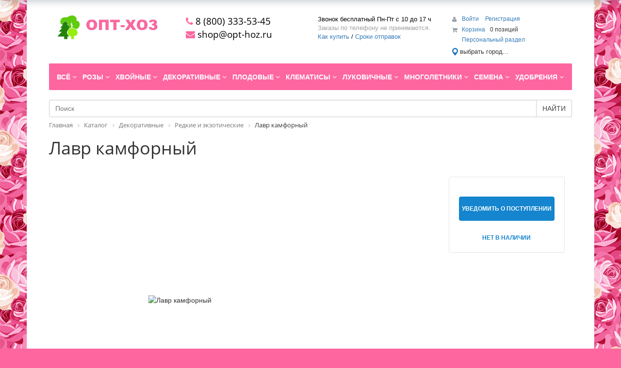

--- FILE ---
content_type: text/css
request_url: https://opt-hoz.ru/bitrix/templates/eshop_bootstrap_green/components/bitrix/menu/catalog_horizontal1/style.min.css?17642591609555
body_size: 1641
content:
.bx-top-nav-container{margin-top:15px;padding:0 10px;color:#fff;border-radius:2px;position:relative;font-family:"Helvetica Neue",Arial,Helvetica,sans-serif}.bx-top-nav-container .bx-nav-list-1-lvl{margin:0;padding:0;list-style:none}.bx-top-nav-container .bx-nav-1-lvl{float:left;position:relative}.bx-top-nav-container .bx-nav-1-lvl>a{color:#fff;font-weight:600;display:block;text-decoration:none;text-transform:uppercase;border-radius:1px;padding-top:6px;padding-bottom:2px;border-bottom:none}.bx-top-nav-container .bx-nav-1-lvl>a span{padding:10px 14px 14px;display:block}.bx-top-nav-container .bx-nav-1-lvl.bx-nav-parent.bx-hover>a,.bx-top-nav-container .bx-nav-1-lvl.bx-nav-parent.hover>a{z-index:250;box-shadow:0 6px 13px 0 rgba(0,0,0,.13)}.bx-top-nav-container .bx-nav-1-lvl.bx-nav-parent.bx-hover>a span,.bx-top-nav-container .bx-nav-1-lvl.bx-nav-parent.hover>a span{background:#fff}.bx-top-nav-container .bx-nav-parent-arrow{display:none}.bx-top-nav-container .bx-nav-2-lvl-container-advanced,.bx-top-nav-container .bx-nav-2-lvl-container{z-index:999;display:none;opacity:0;padding:9px 0 5px;box-shadow:0 6px 13px 0 rgba(0,0,0,.13);border-top:none;min-width:100%;color:#000}.bx-top-nav-container .bx-nav-2-lvl-container-advanced:before,.bx-top-nav-container .bx-nav-2-lvl-container:before{position:absolute;content:" ";display:block;height:5px;background:#fff;top:-5px;left:0;right:0}.bx-top-nav-container .bx-nav-1-lvl.bx-hover .bx-nav-2-lvl-container-advanced,.bx-top-nav-container .bx-nav-1-lvl.hover .bx-nav-2-lvl-container-advanced,.bx-top-nav-container .bx-nav-1-lvl.bx-hover .bx-nav-2-lvl-container,.bx-top-nav-container .bx-nav-1-lvl.hover .bx-nav-2-lvl-container{opacity:1;display:block;position:absolute;top:100%;z-index:999;background:#fff}.bx-top-nav-container>ul{-webkit-box-sizing:border-box;-moz-box-sizing:border-box;box-sizing:border-box}.bx-top-nav-container .bx-nav-list-2-lvl{margin:0;padding:5px 0 12px}.bx-top-nav-container .bx-nav-2-lvl{display:block;min-width:180px;padding:0 10px;-webkit-box-sizing:border-box;-moz-box-sizing:border-box;box-sizing:border-box}.bx-top-nav-container .bx-nav-2-lvl>a{padding:5px 15px 5px;color:#20394c;font-size:13px;line-height:16px;text-decoration:none;font-weight:700;border-bottom:none;display:block}.bx-top-nav-container .bx-nav-list-2-lvl .bx-nav-2-lvl:first-child a{border-top:none;margin-top:0}.bx-top-nav-container .bx-nav-3-lvl{padding:5px 0;margin:0}.bx-top-nav-container .bx-nav-3-lvl-container-advanced:before,.bx-top-nav-container .bx-nav-3-lvl-container:before{position:absolute;content:" ";display:block;height:5px;background:#fff;top:-5px;left:0;right:0}.bx-top-nav-container .bx-nav-list-3-lvl{margin:0;padding:0 0 14px 7px}.bx-top-nav-container .bx-nav-3-lvl{display:block;min-width:180px;padding:0;-webkit-box-sizing:border-box;-moz-box-sizing:border-box;box-sizing:border-box}.bx-top-nav-container .bx-nav-3-lvl a{padding:3px 15px;color:#555;font-size:13px;line-height:14px;text-decoration:none;border-bottom:none;display:block}.bx-top-nav-container .bx-nav-1-lvl.bx-nav-list-1-col .bx-nav-2-lvl-container-advanced,.bx-top-nav-container .bx-nav-1-lvl.bx-nav-list-1-col .bx-nav-2-lvl-container{min-width:200px}.bx-top-nav-container .bx-nav-1-lvl.bx-nav-list-1-col .bx-nav-2-lvl-container-advanced .bx-nav-list-2-lvl,.bx-top-nav-container .bx-nav-1-lvl.bx-nav-list-1-col .bx-nav-2-lvl-container .bx-nav-list-2-lvl{display:block;min-width:200px;width:100%}.bx-top-nav-container .bx-nav-1-lvl.bx-nav-list-1-col .bx-nav-catinfo-back{width:100%;background:#fff}.bx-top-nav-container .bx-nav-1-lvl.bx-nav-list-2-col .bx-nav-2-lvl-container-advanced,.bx-top-nav-container .bx-nav-1-lvl.bx-nav-list-2-col .bx-nav-2-lvl-container{min-width:400px}.bx-top-nav-container .bx-nav-1-lvl.bx-nav-list-2-col .bx-nav-2-lvl-container-advanced .bx-nav-list-2-lvl,.bx-top-nav-container .bx-nav-1-lvl.bx-nav-list-2-col .bx-nav-2-lvl-container .bx-nav-list-2-lvl{display:block;min-width:200px;width:50%;float:left;-webkit-box-sizing:border-box;-moz-box-sizing:border-box;box-sizing:border-box}.bx-top-nav-container .bx-nav-1-lvl.bx-nav-list-2-col .bx-nav-catinfo-back{width:50%}.bx-top-nav-container .bx-nav-1-lvl.bx-nav-list-3-col .bx-nav-2-lvl-container-advanced,.bx-top-nav-container .bx-nav-1-lvl.bx-nav-list-3-col .bx-nav-2-lvl-container{min-width:600px}.bx-top-nav-container .bx-nav-1-lvl.bx-nav-list-3-col .bx-nav-2-lvl-container-advanced .bx-nav-list-2-lvl,.bx-top-nav-container .bx-nav-1-lvl.bx-nav-list-3-col .bx-nav-2-lvl-container .bx-nav-list-2-lvl{display:block;min-width:200px;width:33.33333%;float:left}.bx-top-nav-container .bx-nav-1-lvl.bx-nav-list-3-col .bx-nav-catinfo-back{width:33.33333%}.bx-top-nav-container .bx-nav-1-lvl.bx-nav-list-4-col{position:static}.bx-top-nav-container .bx-nav-1-lvl.bx-nav-list-4-col .bx-nav-2-lvl-container-advanced{top:100%;left:0;right:0}.bx-top-nav-container .bx-nav-1-lvl.bx-nav-list-4-col .bx-nav-2-lvl-container-advanced,.bx-top-nav-container .bx-nav-1-lvl.bx-nav-list-4-col .bx-nav-2-lvl-container{min-width:100%}.bx-top-nav-container .bx-nav-1-lvl.bx-nav-list-4-col .bx-nav-2-lvl-container-advanced .bx-nav-list-2-lvl,.bx-top-nav-container .bx-nav-1-lvl.bx-nav-list-4-col .bx-nav-2-lvl-container .bx-nav-list-2-lvl{display:block;width:25%;float:left}.bx-top-nav-container .bx-nav-1-lvl.bx-nav-list-4-col .bx-nav-catinfo-back{width:25%}.bx-top-nav-container .bx-nav-catinfo{padding:5px 15px 5px;z-index:120;position:relative}.bx-top-nav-container .bx-nav-catinfo img{-webkit-box-sizing:border-box;-moz-box-sizing:border-box;box-sizing:border-box;border:1px solid #e7e9ea;width:auto;max-width:100%;height:auto;max-height:100%}.bx-top-nav-container .bx-nav-catinfo p{padding:20px 5px 0;font-size:13px}.bx-top-nav-container .bx-nav-catinfo-back{position:absolute;display:block;content:' ';top:-5px;right:0;bottom:0;background:#f7fafb;z-index:100;border-left:1px solid #ecefef}.bx-aside-nav-control{font-size:28px;position:fixed;width:40px;height:40px;top:5px;left:5px;line-height:40px;cursor:pointer;z-index:1750;color:#fff;text-align:center}body>.bx-aside-nav-control{-webkit-transition:left .15s linear;-moz-transition:left .15s linear;-ms-transition:left .15s linear;-o-transition:left .15s linear;transition:left .15s linear}.bx-aside-nav-control .fa{line-height:40px;vertical-align:middle}.bx-wrapper,.bx-aside-nav{-webkit-transition:-webkit-transform .15s linear;-moz-transition:-moz-transform .15s linear;-ms-transition:-ms-transform .15s linear;-o-transition:-o-transform .15s linear;transition:transform .15s linear}.bx-logo{z-index:1700!important}.bx-opened .bx-footer,.bx-opened .workarea{display:none!important}.bx-aside-nav{display:none;padding-top:50px;-webkit-transform:translateX(-100%);-moz-transform:translateX(-100%);-ms-transform:translateX(-100%);-o-transform:translateX(-100%);transform:translateX(-100%);width:100%;background:#4c5c65;position:fixed;top:0;bottom:0;left:0;z-index:1600}.bx-aside-nav.bx-opened{-webkit-transform:translateX(0);-moz-transform:translateX(0);-ms-transform:translateX(0);-o-transform:translateX(0);transform:translateX(0);overflow-y:scroll}.bx-aside-nav ul{list-style:none;margin:0;padding:0}.bx-aside-nav a{color:#fff;vertical-align:middle;line-height:48px;height:48px;font-size:16px;display:block;border-bottom:1px solid #3d4b53;padding-left:15px;max-width:100%;overflow:hidden;white-space:nowrap;-ms-text-overflow:ellipsis;text-overflow:ellipsis}.bx-aside-nav a{text-decoration:none}.bx-nav-1-lvl.bx-opened,.bx-aside-nav .bx-nav-1-lvl:hover>a,.bx-aside-nav .bx-nav-1-lvl.bx-hover>a{background:#44535c}.bx-aside-nav .bx-nav-list-2-lvl{background:#44535c}.bx-aside-nav .bx-nav-2-lvl>a{padding-left:30px}.bx-aside-nav .bx-nav-3-lvl>a{padding-left:45px}.bx-aside-nav .bx-nav-4-lvl a{padding-left:60px}.bx-aside-nav .bx-nav-parent{position:relative}.bx-aside-nav .bx-nav-parent-arrow{position:absolute;right:0;top:0;margin-top:6px;width:46px;height:34px;text-align:center;border-left:1px solid #5a6971;z-index:200}.bx-aside-nav .bx-nav-parent-arrow i{line-height:34px;font-size:17px;font-style:normal;color:#fff}.bx-aside-nav .bx-nav-parent.bx-opened .bx-nav-parent-arrow i{-webkit-transition:all .15s linear;-moz-transition:all .15s linear;-ms-transition:all .15s linear;-o-transition:all .15s linear;transition:all .15s linear}.bx-aside-nav .bx-nav-parent .bx-nav-2-lvl-container-advanced,.bx-aside-nav .bx-nav-parent .bx-nav-2-lvl-container,.bx-aside-nav .bx-nav-parent>ul{overflow:hidden;height:0}.bx-aside-nav .bx-nav-parent.bx-opened .bx-nav-2-lvl-container-advanced,.bx-aside-nav .bx-nav-parent.bx-opened .bx-nav-2-lvl-container,.bx-aside-nav .bx-nav-parent.bx-opened>ul{height:auto}.bx-aside-nav .bx-nav-catinfo{display:none}.bx-aside-nav .bx-nav-catinfo-back{display:none}@media (min-width:1200px){.bx-top-nav-container .bx-nav-1-lvl>a{font-size:14px}.bx-top-nav-container .bx-nav-1-lvl>a span{padding:12px 6px 15px}}@media (min-width:992px) and (max-width:1199px){.bx-top-nav-container .bx-nav-1-lvl>a{font-size:12px}.bx-top-nav-container .bx-nav-1-lvl>a span{padding:9px 7px 12px}}@media (min-width:768px) and (max-width:991px){.bx-top-nav-container .bx-nav-1-lvl>a{font-size:10px}.bx-top-nav-container .bx-nav-1-lvl>a span{padding:5px 2px 9px}}@media (min-width:768px){.bx-aside-nav-control,.bx-aside-nav{display:none}.bx-top-nav-container{display:block}}@media (max-width:767px){.bx-aside-nav-control,.bx-aside-nav{display:block}.bx-top-nav-container{display:none}.bx-aside-nav .bx-nav-parent-arrow{display:block}.bx-aside-nav .bx-nav-1-lvl.bx-nav-parent>a>span>.fa{display:none}}